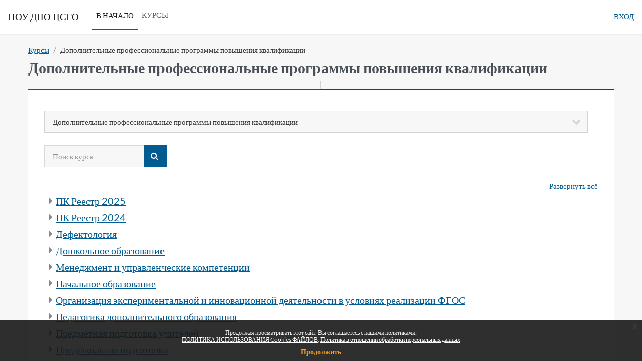

--- FILE ---
content_type: text/html; charset=utf-8
request_url: https://csgo-distant.com/course/index.php?categoryid=3
body_size: 18699
content:
<!DOCTYPE html>

<html  dir="ltr" lang="ru" xml:lang="ru">
<head>
    <title>НОУ ДПО ЦСГО: Все курсы</title>
    <link rel="shortcut icon" href="https://csgo-distant.com/theme/image.php/trema/theme/1728814816/favicon" />
    <meta http-equiv="Content-Type" content="text/html; charset=utf-8" />
<meta name="keywords" content="moodle, НОУ ДПО ЦСГО: Все курсы" />
<link rel="stylesheet" type="text/css" href="https://csgo-distant.com/theme/yui_combo.php?rollup/3.17.2/yui-moodlesimple-min.css" /><script id="firstthemesheet" type="text/css">/** Required in order to fix style inclusion problems in IE with YUI **/</script><link rel="stylesheet" type="text/css" href="https://csgo-distant.com/theme/styles.php/trema/1728814816_1/all" />
<script>
//<![CDATA[
var M = {}; M.yui = {};
M.pageloadstarttime = new Date();
M.cfg = {"wwwroot":"https:\/\/csgo-distant.com","homeurl":{},"sesskey":"GHdUWiXsX3","sessiontimeout":"7200","sessiontimeoutwarning":1200,"themerev":"1728814816","slasharguments":1,"theme":"trema","iconsystemmodule":"core\/icon_system_fontawesome","jsrev":"1728814816","admin":"admin","svgicons":true,"usertimezone":"\u0415\u0432\u0440\u043e\u043f\u0430\/\u041c\u043e\u0441\u043a\u0432\u0430","courseId":1,"courseContextId":4,"contextid":27,"contextInstanceId":3,"langrev":1728814816,"templaterev":"1728814816"};var yui1ConfigFn = function(me) {if(/-skin|reset|fonts|grids|base/.test(me.name)){me.type='css';me.path=me.path.replace(/\.js/,'.css');me.path=me.path.replace(/\/yui2-skin/,'/assets/skins/sam/yui2-skin')}};
var yui2ConfigFn = function(me) {var parts=me.name.replace(/^moodle-/,'').split('-'),component=parts.shift(),module=parts[0],min='-min';if(/-(skin|core)$/.test(me.name)){parts.pop();me.type='css';min=''}
if(module){var filename=parts.join('-');me.path=component+'/'+module+'/'+filename+min+'.'+me.type}else{me.path=component+'/'+component+'.'+me.type}};
YUI_config = {"debug":false,"base":"https:\/\/csgo-distant.com\/lib\/yuilib\/3.17.2\/","comboBase":"https:\/\/csgo-distant.com\/theme\/yui_combo.php?","combine":true,"filter":null,"insertBefore":"firstthemesheet","groups":{"yui2":{"base":"https:\/\/csgo-distant.com\/lib\/yuilib\/2in3\/2.9.0\/build\/","comboBase":"https:\/\/csgo-distant.com\/theme\/yui_combo.php?","combine":true,"ext":false,"root":"2in3\/2.9.0\/build\/","patterns":{"yui2-":{"group":"yui2","configFn":yui1ConfigFn}}},"moodle":{"name":"moodle","base":"https:\/\/csgo-distant.com\/theme\/yui_combo.php?m\/1728814816\/","combine":true,"comboBase":"https:\/\/csgo-distant.com\/theme\/yui_combo.php?","ext":false,"root":"m\/1728814816\/","patterns":{"moodle-":{"group":"moodle","configFn":yui2ConfigFn}},"filter":null,"modules":{"moodle-core-lockscroll":{"requires":["plugin","base-build"]},"moodle-core-formchangechecker":{"requires":["base","event-focus","moodle-core-event"]},"moodle-core-event":{"requires":["event-custom"]},"moodle-core-maintenancemodetimer":{"requires":["base","node"]},"moodle-core-handlebars":{"condition":{"trigger":"handlebars","when":"after"}},"moodle-core-popuphelp":{"requires":["moodle-core-tooltip"]},"moodle-core-chooserdialogue":{"requires":["base","panel","moodle-core-notification"]},"moodle-core-blocks":{"requires":["base","node","io","dom","dd","dd-scroll","moodle-core-dragdrop","moodle-core-notification"]},"moodle-core-dragdrop":{"requires":["base","node","io","dom","dd","event-key","event-focus","moodle-core-notification"]},"moodle-core-tooltip":{"requires":["base","node","io-base","moodle-core-notification-dialogue","json-parse","widget-position","widget-position-align","event-outside","cache-base"]},"moodle-core-actionmenu":{"requires":["base","event","node-event-simulate"]},"moodle-core-notification":{"requires":["moodle-core-notification-dialogue","moodle-core-notification-alert","moodle-core-notification-confirm","moodle-core-notification-exception","moodle-core-notification-ajaxexception"]},"moodle-core-notification-dialogue":{"requires":["base","node","panel","escape","event-key","dd-plugin","moodle-core-widget-focusafterclose","moodle-core-lockscroll"]},"moodle-core-notification-alert":{"requires":["moodle-core-notification-dialogue"]},"moodle-core-notification-confirm":{"requires":["moodle-core-notification-dialogue"]},"moodle-core-notification-exception":{"requires":["moodle-core-notification-dialogue"]},"moodle-core-notification-ajaxexception":{"requires":["moodle-core-notification-dialogue"]},"moodle-core-languninstallconfirm":{"requires":["base","node","moodle-core-notification-confirm","moodle-core-notification-alert"]},"moodle-core_availability-form":{"requires":["base","node","event","event-delegate","panel","moodle-core-notification-dialogue","json"]},"moodle-backup-backupselectall":{"requires":["node","event","node-event-simulate","anim"]},"moodle-backup-confirmcancel":{"requires":["node","node-event-simulate","moodle-core-notification-confirm"]},"moodle-course-categoryexpander":{"requires":["node","event-key"]},"moodle-course-management":{"requires":["base","node","io-base","moodle-core-notification-exception","json-parse","dd-constrain","dd-proxy","dd-drop","dd-delegate","node-event-delegate"]},"moodle-course-dragdrop":{"requires":["base","node","io","dom","dd","dd-scroll","moodle-core-dragdrop","moodle-core-notification","moodle-course-coursebase","moodle-course-util"]},"moodle-course-util":{"requires":["node"],"use":["moodle-course-util-base"],"submodules":{"moodle-course-util-base":{},"moodle-course-util-section":{"requires":["node","moodle-course-util-base"]},"moodle-course-util-cm":{"requires":["node","moodle-course-util-base"]}}},"moodle-form-shortforms":{"requires":["node","base","selector-css3","moodle-core-event"]},"moodle-form-dateselector":{"requires":["base","node","overlay","calendar"]},"moodle-form-passwordunmask":{"requires":[]},"moodle-question-preview":{"requires":["base","dom","event-delegate","event-key","core_question_engine"]},"moodle-question-chooser":{"requires":["moodle-core-chooserdialogue"]},"moodle-question-searchform":{"requires":["base","node"]},"moodle-availability_completion-form":{"requires":["base","node","event","moodle-core_availability-form"]},"moodle-availability_date-form":{"requires":["base","node","event","io","moodle-core_availability-form"]},"moodle-availability_grade-form":{"requires":["base","node","event","moodle-core_availability-form"]},"moodle-availability_group-form":{"requires":["base","node","event","moodle-core_availability-form"]},"moodle-availability_grouping-form":{"requires":["base","node","event","moodle-core_availability-form"]},"moodle-availability_profile-form":{"requires":["base","node","event","moodle-core_availability-form"]},"moodle-mod_assign-history":{"requires":["node","transition"]},"moodle-mod_quiz-modform":{"requires":["base","node","event"]},"moodle-mod_quiz-quizbase":{"requires":["base","node"]},"moodle-mod_quiz-toolboxes":{"requires":["base","node","event","event-key","io","moodle-mod_quiz-quizbase","moodle-mod_quiz-util-slot","moodle-core-notification-ajaxexception"]},"moodle-mod_quiz-questionchooser":{"requires":["moodle-core-chooserdialogue","moodle-mod_quiz-util","querystring-parse"]},"moodle-mod_quiz-dragdrop":{"requires":["base","node","io","dom","dd","dd-scroll","moodle-core-dragdrop","moodle-core-notification","moodle-mod_quiz-quizbase","moodle-mod_quiz-util-base","moodle-mod_quiz-util-page","moodle-mod_quiz-util-slot","moodle-course-util"]},"moodle-mod_quiz-util":{"requires":["node","moodle-core-actionmenu"],"use":["moodle-mod_quiz-util-base"],"submodules":{"moodle-mod_quiz-util-base":{},"moodle-mod_quiz-util-slot":{"requires":["node","moodle-mod_quiz-util-base"]},"moodle-mod_quiz-util-page":{"requires":["node","moodle-mod_quiz-util-base"]}}},"moodle-mod_quiz-autosave":{"requires":["base","node","event","event-valuechange","node-event-delegate","io-form"]},"moodle-message_airnotifier-toolboxes":{"requires":["base","node","io"]},"moodle-filter_glossary-autolinker":{"requires":["base","node","io-base","json-parse","event-delegate","overlay","moodle-core-event","moodle-core-notification-alert","moodle-core-notification-exception","moodle-core-notification-ajaxexception"]},"moodle-filter_mathjaxloader-loader":{"requires":["moodle-core-event"]},"moodle-editor_atto-rangy":{"requires":[]},"moodle-editor_atto-editor":{"requires":["node","transition","io","overlay","escape","event","event-simulate","event-custom","node-event-html5","node-event-simulate","yui-throttle","moodle-core-notification-dialogue","moodle-core-notification-confirm","moodle-editor_atto-rangy","handlebars","timers","querystring-stringify"]},"moodle-editor_atto-plugin":{"requires":["node","base","escape","event","event-outside","handlebars","event-custom","timers","moodle-editor_atto-menu"]},"moodle-editor_atto-menu":{"requires":["moodle-core-notification-dialogue","node","event","event-custom"]},"moodle-report_eventlist-eventfilter":{"requires":["base","event","node","node-event-delegate","datatable","autocomplete","autocomplete-filters"]},"moodle-report_loglive-fetchlogs":{"requires":["base","event","node","io","node-event-delegate"]},"moodle-gradereport_history-userselector":{"requires":["escape","event-delegate","event-key","handlebars","io-base","json-parse","moodle-core-notification-dialogue"]},"moodle-qbank_editquestion-chooser":{"requires":["moodle-core-chooserdialogue"]},"moodle-tool_capability-search":{"requires":["base","node"]},"moodle-tool_lp-dragdrop-reorder":{"requires":["moodle-core-dragdrop"]},"moodle-tool_monitor-dropdown":{"requires":["base","event","node"]},"moodle-assignfeedback_editpdf-editor":{"requires":["base","event","node","io","graphics","json","event-move","event-resize","transition","querystring-stringify-simple","moodle-core-notification-dialog","moodle-core-notification-alert","moodle-core-notification-warning","moodle-core-notification-exception","moodle-core-notification-ajaxexception"]},"moodle-atto_accessibilitychecker-button":{"requires":["color-base","moodle-editor_atto-plugin"]},"moodle-atto_accessibilityhelper-button":{"requires":["moodle-editor_atto-plugin"]},"moodle-atto_align-button":{"requires":["moodle-editor_atto-plugin"]},"moodle-atto_bold-button":{"requires":["moodle-editor_atto-plugin"]},"moodle-atto_charmap-button":{"requires":["moodle-editor_atto-plugin"]},"moodle-atto_clear-button":{"requires":["moodle-editor_atto-plugin"]},"moodle-atto_collapse-button":{"requires":["moodle-editor_atto-plugin"]},"moodle-atto_emojipicker-button":{"requires":["moodle-editor_atto-plugin"]},"moodle-atto_emoticon-button":{"requires":["moodle-editor_atto-plugin"]},"moodle-atto_equation-button":{"requires":["moodle-editor_atto-plugin","moodle-core-event","io","event-valuechange","tabview","array-extras"]},"moodle-atto_h5p-button":{"requires":["moodle-editor_atto-plugin"]},"moodle-atto_html-beautify":{},"moodle-atto_html-button":{"requires":["promise","moodle-editor_atto-plugin","moodle-atto_html-beautify","moodle-atto_html-codemirror","event-valuechange"]},"moodle-atto_html-codemirror":{"requires":["moodle-atto_html-codemirror-skin"]},"moodle-atto_image-button":{"requires":["moodle-editor_atto-plugin"]},"moodle-atto_indent-button":{"requires":["moodle-editor_atto-plugin"]},"moodle-atto_italic-button":{"requires":["moodle-editor_atto-plugin"]},"moodle-atto_link-button":{"requires":["moodle-editor_atto-plugin"]},"moodle-atto_managefiles-button":{"requires":["moodle-editor_atto-plugin"]},"moodle-atto_managefiles-usedfiles":{"requires":["node","escape"]},"moodle-atto_media-button":{"requires":["moodle-editor_atto-plugin","moodle-form-shortforms"]},"moodle-atto_noautolink-button":{"requires":["moodle-editor_atto-plugin"]},"moodle-atto_orderedlist-button":{"requires":["moodle-editor_atto-plugin"]},"moodle-atto_recordrtc-button":{"requires":["moodle-editor_atto-plugin","moodle-atto_recordrtc-recording"]},"moodle-atto_recordrtc-recording":{"requires":["moodle-atto_recordrtc-button"]},"moodle-atto_rtl-button":{"requires":["moodle-editor_atto-plugin"]},"moodle-atto_strike-button":{"requires":["moodle-editor_atto-plugin"]},"moodle-atto_subscript-button":{"requires":["moodle-editor_atto-plugin"]},"moodle-atto_superscript-button":{"requires":["moodle-editor_atto-plugin"]},"moodle-atto_table-button":{"requires":["moodle-editor_atto-plugin","moodle-editor_atto-menu","event","event-valuechange"]},"moodle-atto_title-button":{"requires":["moodle-editor_atto-plugin"]},"moodle-atto_underline-button":{"requires":["moodle-editor_atto-plugin"]},"moodle-atto_undo-button":{"requires":["moodle-editor_atto-plugin"]},"moodle-atto_unorderedlist-button":{"requires":["moodle-editor_atto-plugin"]}}},"gallery":{"name":"gallery","base":"https:\/\/csgo-distant.com\/lib\/yuilib\/gallery\/","combine":true,"comboBase":"https:\/\/csgo-distant.com\/theme\/yui_combo.php?","ext":false,"root":"gallery\/1728814816\/","patterns":{"gallery-":{"group":"gallery"}}}},"modules":{"core_filepicker":{"name":"core_filepicker","fullpath":"https:\/\/csgo-distant.com\/lib\/javascript.php\/1728814816\/repository\/filepicker.js","requires":["base","node","node-event-simulate","json","async-queue","io-base","io-upload-iframe","io-form","yui2-treeview","panel","cookie","datatable","datatable-sort","resize-plugin","dd-plugin","escape","moodle-core_filepicker","moodle-core-notification-dialogue"]},"core_comment":{"name":"core_comment","fullpath":"https:\/\/csgo-distant.com\/lib\/javascript.php\/1728814816\/comment\/comment.js","requires":["base","io-base","node","json","yui2-animation","overlay","escape"]},"mathjax":{"name":"mathjax","fullpath":"https:\/\/cdn.jsdelivr.net\/npm\/mathjax@2.7.9\/MathJax.js?delayStartupUntil=configured"}}};
M.yui.loader = {modules: {}};

//]]>
</script>

    <meta name="viewport" content="width=device-width, initial-scale=1.0">
</head>
<body  id="page-course-index-category" class="format-site limitedwidth  path-course path-course-index chrome dir-ltr lang-ru yui-skin-sam yui3-skin-sam csgo-distant-com pagelayout-coursecategory course-1 context-27 category-3 notloggedin uses-drawers">
<div class="toast-wrapper mx-auto py-0 fixed-top" role="status" aria-live="polite"></div>
<div id="page-wrapper" class="d-print-block">

    <div>
    <a class="sr-only sr-only-focusable" href="#maincontent">Перейти к основному содержанию</a>
</div><script src="https://csgo-distant.com/lib/javascript.php/1728814816/lib/polyfills/polyfill.js"></script>
<script src="https://csgo-distant.com/theme/yui_combo.php?rollup/3.17.2/yui-moodlesimple-min.js"></script><script src="https://csgo-distant.com/lib/javascript.php/1728814816/lib/javascript-static.js"></script>
<script>
//<![CDATA[
document.body.className += ' jsenabled';
//]]>
</script>



    <nav class="navbar fixed-top navbar-light bg-white navbar-expand" aria-label="Навигация по сайту">
    
        <button class="navbar-toggler aabtn d-block d-md-none px-1 my-1 border-0" data-toggler="drawers" data-action="toggle" data-target="theme_boost-drawers-primary">
            <span class="navbar-toggler-icon"></span>
            <span class="sr-only">Боковая панель</span>
        </button>
    
        <a href="https://csgo-distant.com/" class="navbar-brand d-none d-md-flex align-items-center m-0 mr-4 p-0 aabtn">
    
                НОУ ДПО ЦСГО
        </a>
            <div class="primary-navigation">
                <nav class="moremenu navigation">
                    <ul id="moremenu-69770131ca62e-navbar-nav" role="menubar" class="nav more-nav navbar-nav">
                                <li data-key="home" class="nav-item" role="none" data-forceintomoremenu="false">
                                            <a role="menuitem" class="nav-link active "
                                                href="https://csgo-distant.com/"
                                                aria-current="true"
                                                
                                            >
                                                В начало
                                            </a>
                                </li>
                                <li data-key="" class="nav-item" role="none" data-forceintomoremenu="false">
                                            <a role="menuitem" class="nav-link  "
                                                href="https://csgo-distant.com/course/index.php"
                                                
                                                tabindex="-1"
                                            >
                                                Курсы
                                            </a>
                                </li>
                        <li role="none" class="nav-item dropdown dropdownmoremenu d-none" data-region="morebutton">
                            <a class="dropdown-toggle nav-link " href="#" id="moremenu-dropdown-69770131ca62e" role="menuitem" data-toggle="dropdown" aria-haspopup="true" aria-expanded="false" tabindex="-1">
                                Подробнее
                            </a>
                            <ul class="dropdown-menu dropdown-menu-left" data-region="moredropdown" aria-labelledby="moremenu-dropdown-69770131ca62e" role="menu">
                            </ul>
                        </li>
                    </ul>
                </nav>
            </div>
    
        <ul class="navbar-nav d-none d-md-flex my-1 px-1">
            <!-- page_heading_menu -->
            
        </ul>
    
        <div id="usernavigation" class="navbar-nav ml-auto">
            
            <div class="d-flex align-items-stretch usermenu-container" data-region="usermenu">
                    <div class="usermenu">
                            <span class="login pl-2">
                                    <a href="https://csgo-distant.com/login/index.php">Вход</a>
                            </span>
                    </div>
            </div>
            
        </div>
    </nav>
    

<div  class="drawer drawer-left drawer-primary d-print-none not-initialized" data-region="fixed-drawer" id="theme_boost-drawers-primary" data-preference="" data-state="show-drawer-primary" data-forceopen="0" data-close-on-resize="1">
    <div class="drawerheader">
        <button
            class="btn drawertoggle icon-no-margin hidden"
            data-toggler="drawers"
            data-action="closedrawer"
            data-target="theme_boost-drawers-primary"
            data-toggle="tooltip"
            data-placement="right"
            title="Close drawer"
        >
            <i class="icon fa fa-times fa-fw " aria-hidden="true"  ></i>
        </button>
    </div>
    <div class="drawercontent drag-container" data-usertour="scroller">
                <div class="list-group">
                <a href="https://csgo-distant.com/" class="list-group-item list-group-item-action active " aria-current="true">
                    В начало
                </a>
                <a href="https://csgo-distant.com/course/index.php" class="list-group-item list-group-item-action  " >
                    Курсы
                </a>
        </div>

    </div>
</div>
    <div id="page" data-region="mainpage" data-usertour="scroller" class="drawers   drag-container">
        <div id="topofscroll" class="main-inner">
            <div class="drawer-toggles d-flex">
            </div>
            <header id="page-header" class="header-maxwidth d-print-none">
    <div class="w-100">
        <div class="d-flex flex-wrap">
            <div id="page-navbar">
                <nav aria-label="Панель навигации">
    <ol class="breadcrumb">
                <li class="breadcrumb-item">
                    <a href="https://csgo-distant.com/course/index.php"  >Курсы</a>
                </li>
        
                <li class="breadcrumb-item"><span>Дополнительные профессиональные программы повышения квалификации</span></li>
        </ol>
</nav>
            </div>
            <div class="ml-auto d-flex">
                
            </div>
            <div id="course-header">
                
            </div>
        </div>
        <div class="d-flex align-items-center">
                    <div class="mr-auto">
                        <div class="page-context-header"><div class="page-header-headings"><h1 class="h2">Дополнительные профессиональные программы повышения квалификации</h1></div></div>
                    </div>
            <div class="header-actions-container ml-auto" data-region="header-actions-container">
            </div>
        </div>
    </div>
</header>
            <div id="page-content" class="pb-3 d-print-block">
                <div id="region-main-box">
                    <section id="region-main" aria-label="Содержимое">

                        <span class="notifications" id="user-notifications"></span>
                        <div role="main"><span id="maincontent"></span><span></span><div class="container-fluid tertiary-navigation" id="action_bar">
    <div class="row">
            <div class="navitem">
                <div class="urlselect text-truncate w-100">
                    <form method="post" action="https://csgo-distant.com/course/jumpto.php" class="form-inline" id="url_select_f697701319710e1">
                        <input type="hidden" name="sesskey" value="GHdUWiXsX3">
                            <label for="url_select697701319710e2" class="sr-only">
                                Категории курсов
                            </label>
                        <select  id="url_select697701319710e2" class="custom-select urlselect text-truncate w-100" name="jump"
                                 >
                                    <option value="/course/index.php?categoryid=2" >Дополнительные профессиональные программы переподготовки</option>
                                    <option value="/course/index.php?categoryid=86" >Дополнительные профессиональные программы переподготовки / Актуальные проблемы деятельности социального педагога в образовательном  учреждении</option>
                                    <option value="/course/index.php?categoryid=88" >Дополнительные профессиональные программы переподготовки / Искусство: теория и методика обучения в ОО</option>
                                    <option value="/course/index.php?categoryid=14" >Дополнительные профессиональные программы переподготовки / История и обществознание: теория и методика преподавания в ОО</option>
                                    <option value="/course/index.php?categoryid=5" >Дополнительные профессиональные программы переподготовки / Менеджмент в образовании</option>
                                    <option value="/course/index.php?categoryid=101" >Дополнительные профессиональные программы переподготовки / Менеджмент в сфере дошкольного образования</option>
                                    <option value="/course/index.php?categoryid=100" >Дополнительные профессиональные программы переподготовки / Нейропсихологическая диагностика и коррекция  развития детей и подростков</option>
                                    <option value="/course/index.php?categoryid=8" >Дополнительные профессиональные программы переподготовки / Образование и педагогика</option>
                                    <option value="/course/index.php?categoryid=20" >Дополнительные профессиональные программы переподготовки / Олигофренопедагогика</option>
                                    <option value="/course/index.php?categoryid=7" >Дополнительные профессиональные программы переподготовки / Организация и методика дошкольного образования</option>
                                    <option value="/course/index.php?categoryid=28" >Дополнительные профессиональные программы переподготовки / Организация и методика дошкольного образования: музыкальный руководитель</option>
                                    <option value="/course/index.php?categoryid=24" >Дополнительные профессиональные программы переподготовки / Организация и содержание работы педагога дополнительного образования детей в соответствии с основными направлениями государственной образовательной политики</option>
                                    <option value="/course/index.php?categoryid=40" >Дополнительные профессиональные программы переподготовки / Педагогика и методика начального образования</option>
                                    <option value="/course/index.php?categoryid=108" >Дополнительные профессиональные программы переподготовки / Педагогическое образование</option>
                                    <option value="/course/index.php?categoryid=39" >Дополнительные профессиональные программы переподготовки / Педагогическая деятельность в сфере основного и общего образования (по профилю)</option>
                                    <option value="/course/index.php?categoryid=35" >Дополнительные профессиональные программы переподготовки / Практическая психология в дошкольном образовании</option>
                                    <option value="/course/index.php?categoryid=77" >Дополнительные профессиональные программы переподготовки / Практическая психология в системе образования</option>
                                    <option value="/course/index.php?categoryid=117" >Дополнительные профессиональные программы переподготовки / Организация и методика дошкольного образования (620 часов)</option>
                                    <option value="/course/index.php?categoryid=3" selected>Дополнительные профессиональные программы повышения квалификации</option>
                                    <option value="/course/index.php?categoryid=118" >Дополнительные профессиональные программы повышения квалификации / ПК Реестр 2025</option>
                                    <option value="/course/index.php?categoryid=114" >Дополнительные профессиональные программы повышения квалификации / ПК Реестр 2024</option>
                                    <option value="/course/index.php?categoryid=75" >Дополнительные профессиональные программы повышения квалификации / Дефектология</option>
                                    <option value="/course/index.php?categoryid=27" >Дополнительные профессиональные программы повышения квалификации / Дефектология / Актуальные вопросы образования детей с интеллектуальными нарушениями в соответствии с требованиями ФГОС образования обучающихся с умственной отсталостью (интеллектуальными нарушениями)  (на основе второго варианта АООП и СИПР)</option>
                                    <option value="/course/index.php?categoryid=41" >Дополнительные профессиональные программы повышения квалификации / Дефектология / Организация и реализация инклюзивного образования детей с ОВЗ в ОО в соответствии с ФГОС</option>
                                    <option value="/course/index.php?categoryid=26" >Дополнительные профессиональные программы повышения квалификации / Дефектология / Особенности организации инклюзивного обучения: разработка и реализация адаптированных образовательных программ в условиях внедрения ФГОС ОВЗ</option>
                                    <option value="/course/index.php?categoryid=22" >Дополнительные профессиональные программы повышения квалификации / Дефектология / Особенности организации обучения и воспитания обучающихся с ОВЗ в условиях введения ФГОС НОО ОВЗ</option>
                                    <option value="/course/index.php?categoryid=72" >Дополнительные профессиональные программы повышения квалификации / Дошкольное образование</option>
                                    <option value="/course/index.php?categoryid=76" >Дополнительные профессиональные программы повышения квалификации / Менеджмент и управленческие компетенции</option>
                                    <option value="/course/index.php?categoryid=18" >Дополнительные профессиональные программы повышения квалификации / Менеджмент и управленческие компетенции / Эффективное управление образовательной организацией в условиях реализации ФГОС</option>
                                    <option value="/course/index.php?categoryid=71" >Дополнительные профессиональные программы повышения квалификации / Начальное образование</option>
                                    <option value="/course/index.php?categoryid=99" >Дополнительные профессиональные программы повышения квалификации / Организация экспериментальной и инновационной деятельности в условиях реализации ФГОС</option>
                                    <option value="/course/index.php?categoryid=74" >Дополнительные профессиональные программы повышения квалификации / Педагогика дополнительного образования</option>
                                    <option value="/course/index.php?categoryid=38" >Дополнительные профессиональные программы повышения квалификации / Педагогика дополнительного образования / Деятельность воспитателя групп продленного дня в условиях реализации ФГОС</option>
                                    <option value="/course/index.php?categoryid=37" >Дополнительные профессиональные программы повышения квалификации / Педагогика дополнительного образования / Деятельность классного руководителя в условиях реализации ФГОС ОО</option>
                                    <option value="/course/index.php?categoryid=25" >Дополнительные профессиональные программы повышения квалификации / Педагогика дополнительного образования / Профессиональная компетентность педагога дополнительного образования. Методология и практика реализации ФГОС нового поколения</option>
                                    <option value="/course/index.php?categoryid=73" >Дополнительные профессиональные программы повышения квалификации /  Предметная подготовка учителей</option>
                                    <option value="/course/index.php?categoryid=68" >Дополнительные профессиональные программы повышения квалификации /  Предметная подготовка учителей / Актуальные проблемы и современные подходы к преподаванию учебных предметов в условиях внедрения ФГОС (по учебным предметам)</option>
                                    <option value="/course/index.php?categoryid=87" >Дополнительные профессиональные программы повышения квалификации /  Предметная подготовка учителей / Актуальные проблемы и современные подходы к преподаванию учебных предметов в условиях внедрения ФГОС (по учебным предметам) / Модуль 5. Содержательные и процессуальные основы профессиональной деятельности</option>
                                    <option value="/course/index.php?categoryid=23" >Дополнительные профессиональные программы повышения квалификации /  Предметная подготовка учителей / Нормативно-правовые и организационно-педагогические основы организации тьюторского сопровождения индивидуальной образовательной траектории одаренных детей </option>
                                    <option value="/course/index.php?categoryid=94" >Дополнительные профессиональные программы повышения квалификации /  Предметная подготовка учителей / Организация и содержание учебно-воспитательной работы в условиях реализации ФГОС</option>
                                    <option value="/course/index.php?categoryid=105" >Дополнительные профессиональные программы повышения квалификации / Предшкольная подготовка</option>
                                    <option value="/course/index.php?categoryid=110" >Дополнительные профессиональные программы повышения квалификации / Повышение квалификации библиотекарей</option>
                                    <option value="/course/index.php?categoryid=111" >Дополнительные профессиональные программы повышения квалификации / Повышение квалификации ДМШ, ДШИ</option>
                                    <option value="/course/index.php?categoryid=107" >Профессиональное обучение</option>
                                    <option value="/course/index.php?categoryid=119" >Профессиональное обучение / Младший воспитатель</option>
                                    <option value="/course/index.php?categoryid=19" >Информационно-аналитическая система посткурсового сопровождения для руководителей и специалистов сферы образования</option>
                                    <option value="/course/index.php?categoryid=89" >Архив</option>
                                    <option value="/course/index.php?categoryid=34" >Архив / Инновационный проект «Формирование УУД в основной школе» </option>
                                    <option value="/course/index.php?categoryid=85" >Архив / Сетевая площадка методической поддержки </option>
                                    <option value="/course/index.php?categoryid=29" >Архив / Успешная школа 2016</option>
                                    <option value="/course/index.php?categoryid=30" >Архив / Успешная школа 2016 / МБОУ "Гимназия №26" г. Набережные Челны</option>
                                    <option value="/course/index.php?categoryid=33" >Архив / Успешная школа 2016 / МБОУ "Гимназия №93" г. Казань</option>
                                    <option value="/course/index.php?categoryid=31" >Архив / Успешная школа 2016 / МБОУ "Заинская средняя общеобразовательная школа №6"</option>
                                    <option value="/course/index.php?categoryid=42" >Архив / Успешная школа 2017</option>
                                    <option value="/course/index.php?categoryid=43" >Архив / Успешная школа 2017 / МАОУ "Базарно-Матакская СОШ"</option>
                                    <option value="/course/index.php?categoryid=61" >Архив / Успешная школа 2017 / МАОУ "Базарно-Матакская СОШ" / Особеннности организации инклюзивного обучения: разработка и реализация адаптированных программ в условиях внедрения ФГОС НОО ОВЗ. Базарные Матаки</option>
                                    <option value="/course/index.php?categoryid=60" >Архив / Успешная школа 2017 / МАОУ "Базарно-Матакская СОШ" / Тьюторство. Тьюторское сопровождение одаренных детей. Базарные Матаки</option>
                                    <option value="/course/index.php?categoryid=47" >Архив / Успешная школа 2017 / МАОУ "Лицей №2" г.Альметьевска</option>
                                    <option value="/course/index.php?categoryid=65" >Архив / Успешная школа 2017 / МАОУ "Лицей №2" г.Альметьевска / Организация педагогических взаимодействий в образовательном процессе школы как инструмент достижения предметных и метапредметных результатов ФГОС. Лицей №2 Альметьевск</option>
                                    <option value="/course/index.php?categoryid=51" >Архив / Успешная школа 2017 / МАОУ г.Набережные Челны "Гимназия №57"</option>
                                    <option value="/course/index.php?categoryid=58" >Архив / Успешная школа 2017 / МАОУ г.Набережные Челны "Гимназия №57" / Тьюторство. Тьюторское сопровождение одареннных детей</option>
                                    <option value="/course/index.php?categoryid=55" >Архив / Успешная школа 2017 / МАОУ г.Набережные Челны "Лицей 76"</option>
                                    <option value="/course/index.php?categoryid=69" >Архив / Успешная школа 2017 / МАОУ г.Набережные Челны "Лицей 76" / Универсальные технологические приемы реализации урока в соответствие с ФГОС в основной школе</option>
                                    <option value="/course/index.php?categoryid=54" >Архив / Успешная школа 2017 / МБОУ "Высокогорская СОШ №2"</option>
                                    <option value="/course/index.php?categoryid=44" >Архив / Успешная школа 2017 / МБОУ "Заинская СОШ №4"</option>
                                    <option value="/course/index.php?categoryid=62" >Архив / Успешная школа 2017 / МБОУ "Заинская СОШ №4" / Психолого-педагогическое сопровождение ФГОС. Заинск</option>
                                    <option value="/course/index.php?categoryid=45" >Архив / Успешная школа 2017 / МБОУ "Кощаковская СОШ"</option>
                                    <option value="/course/index.php?categoryid=63" >Архив / Успешная школа 2017 / МБОУ "Кощаковская СОШ" / Организация педагогических взаимодействий в образовательном процессе школы как инструмент достижения предметных и метапредметных результатов ФГОС. Кощаково</option>
                                    <option value="/course/index.php?categoryid=50" >Архив / Успешная школа 2017 / МБОУ "Лицей №2 им. академика К.А. Валиева г.Мамадыш"</option>
                                    <option value="/course/index.php?categoryid=59" >Архив / Успешная школа 2017 / МБОУ "Лицей №2 им. академика К.А. Валиева г.Мамадыш" / Тьюторство. Тьюторское сопровождение одаренных детей. Мамадыш</option>
                                    <option value="/course/index.php?categoryid=81" >Архив / Успешная школа 2017 / МБОУ "Лицей №149" г. Казань</option>
                                    <option value="/course/index.php?categoryid=83" >Архив / Успешная школа 2017 / МБОУ "Лицей №149" г. Казань / Тьюторство. Тьюторское сопровождение одаренных детей. Лицей 149</option>
                                    <option value="/course/index.php?categoryid=53" >Архив / Успешная школа 2017 / МБОУ "СОШ №2 п.г.т. Нижняя Мактама"</option>
                                    <option value="/course/index.php?categoryid=64" >Архив / Успешная школа 2017 / МБОУ "СОШ №2 п.г.т. Нижняя Мактама" / Организация педагогических взаимодействий в образовательном процессе школы как инструмент достижения предметных и метапредметных результатов ФГОС. Нижняя Мактама</option>
                                    <option value="/course/index.php?categoryid=48" >Архив / Успешная школа 2017 / МБОУ "СОШ №5" Лениногорского МР</option>
                                    <option value="/course/index.php?categoryid=66" >Архив / Успешная школа 2017 / МБОУ "СОШ №5" Лениногорского МР / Организация педагогических взаимодействий в образовательном процессе школы как инструмент повышения творческого потенциала педагогов и достижения предметных и метапредметных результатов ФГОС. СОШ №5 </option>
                                    <option value="/course/index.php?categoryid=49" >Архив / Успешная школа 2017 / МБОУ "СОШ №7" Лениногорского МР</option>
                                    <option value="/course/index.php?categoryid=67" >Архив / Успешная школа 2017 / МБОУ "СОШ №7" Лениногорского МР / Организация педагогических взаимодействий в образовательном процессе школы как инструмент повышения творческого потенциала педагогов и достижения предметных и метапредметных результатов ФГОС. СОШ №7</option>
                                    <option value="/course/index.php?categoryid=56" >Архив / Успешная школа 2017 / МБОУ "Татарский лицей 149"</option>
                                    <option value="/course/index.php?categoryid=57" >Архив / Успешная школа 2017 / МБОУ "Татарский лицей 149" / Гимназия №6 г.Казань</option>
                                    <option value="/course/index.php?categoryid=78" >Архив / Успешная школа 2017 / МБОУ Гимназия №6 Казань</option>
                                    <option value="/course/index.php?categoryid=79" >Архив / Успешная школа 2017 / МБОУ Гимназия №6 Казань / Организация педагогических взаимодействий в образовательном процессе школы как инструмент достижения предметных и метапредметных результатов ФГОС</option>
                                    <option value="/course/index.php?categoryid=82" >Архив / Успешная школа 2017 / СОШ №5 г.Азнакаево</option>
                                    <option value="/course/index.php?categoryid=84" >Архив / Успешная школа 2017 / СОШ №5 г.Азнакаево / Тьюторство. Тьюторское сопровождение одаренных детей. Азнакаево</option>
                                    <option value="/course/index.php?categoryid=21" >Архив / Экспериментальная площадка</option>
                                    <option value="/course/index.php?categoryid=92" >Архив / Повышение квалификации - архив</option>
                                    <option value="/course/index.php?categoryid=12" >Архив / Повышение квалификации - архив / Актуальные проблемы и современные подходы к преподаванию учебных предметов «русский язык» и «литература» в условиях внедрения ФГОС ООО</option>
                                    <option value="/course/index.php?categoryid=11" >Архив / Повышение квалификации - архив / Совершенствование профессионализма учителя биологии в условиях перехода на ФГОС основного общего образования</option>
                                    <option value="/course/index.php?categoryid=13" >Архив / Повышение квалификации - архив / Совершенствование профессионализма учителя информатики в условиях перехода на ФГОС основного общего образования</option>
                                    <option value="/course/index.php?categoryid=17" >Архив / Повышение квалификации - архив / Совершенствование профессионализма учителя физики в условиях перехода на ФГОС</option>
                                    <option value="/course/index.php?categoryid=15" >Архив / Повышение квалификации - архив / Совершенствование содержания и методов преподавания географии в условиях перехода на ФГОС основного общего образования</option>
                                    <option value="/course/index.php?categoryid=32" >Архив / Повышение квалификации - архив / Теоретические и методические аспекты преподавания в условиях реализации ФГОС по предметным областям</option>
                                    <option value="/course/index.php?categoryid=80" >Архив / Повышение квалификации - архив / ПК Реестр 2018</option>
                                    <option value="/course/index.php?categoryid=90" >Архив / Повышение квалификации - архив / ПК Реестр 2019</option>
                                    <option value="/course/index.php?categoryid=93" >Архив / Повышение квалификации - архив / ПК Реестр 2020</option>
                                    <option value="/course/index.php?categoryid=98" >Архив / Повышение квалификации - архив / ПК Реестр 2020 / Полностью дистанционные</option>
                                    <option value="/course/index.php?categoryid=102" >Архив / Повышение квалификации - архив / ПК Реестр 2020 / Межпредметные образовательные технологии: концепция и инструментарий (по предметным областям)</option>
                                    <option value="/course/index.php?categoryid=104" >Архив / Повышение квалификации - архив / ПК Реестр 2021</option>
                                    <option value="/course/index.php?categoryid=106" >Архив / Повышение квалификации - архив / ПК Реестр 2021 / «Уроки в соответствии с требованиями ФГОС: компетентностный подход (от проектирования к анализу)» -  по предметным областям</option>
                                    <option value="/course/index.php?categoryid=109" >Архив / Повышение квалификации - архив / ПК Реестр 2022 </option>
                                    <option value="/course/index.php?categoryid=113" >Архив / Повышение квалификации - архив / ПК Реестр 2023</option>
                                    <option value="/course/index.php?categoryid=9" >Архив / Инвариантные модули дополнительной профессиональной программы переподготовки</option>
                                    <option value="/course/index.php?categoryid=6" >Архив / Юриспруденция</option>
                                    <option value="/course/index.php?categoryid=91" >Федеральная инновационная площадка</option>
                                    <option value="/course/index.php?categoryid=95" >Высшее образование</option>
                                    <option value="/course/index.php?categoryid=96" >Высшее образование / Психолого-педагогическое образование</option>
                                    <option value="/course/index.php?categoryid=97" >Высшее образование / Менеджмент, ГМУ</option>
                                    <option value="/course/index.php?categoryid=115" >Конкурсы</option>
                                    <option value="/course/index.php?categoryid=116" >Конкурсы / Всероссийский смотр-конкурс кабинетов психолого-педагогической службы: «Развитие и саморазвитие участников образовательных отношений в условиях вызовов современности»</option>
                        </select>
                            <noscript>
                                <input type="submit" class="btn btn-secondary ml-1" value="Применить">
                            </noscript>
                    </form>
                </div>
            </div>
            <div class="navitem">
                <div class="simplesearchform ">
                    <form autocomplete="off" action="https://csgo-distant.com/course/management.php" method="get" accept-charset="utf-8" class="mform form-inline simplesearchform">
                    <div class="input-group">
                        <label for="searchinput-697701319a467697701319710e3">
                            <span class="sr-only">Поиск курса</span>
                        </label>
                        <input type="text"
                           id="searchinput-697701319a467697701319710e3"
                           class="form-control"
                           placeholder="Поиск курса"
                           aria-label="Поиск курса"
                           name="search"
                           data-region="input"
                           autocomplete="off"
                           value=""
                        >
                        <div class="input-group-append">
                            <button type="submit" class="btn  btn-primary search-icon">
                                <i class="icon fa fa-search fa-fw " aria-hidden="true"  ></i>
                                <span class="sr-only">Поиск курса</span>
                            </button>
                        </div>
                
                    </div>
                    </form>
                </div>            </div>
    </div>
</div><div class="course_category_tree clearfix "><div class="collapsible-actions"><a class="collapseexpand aabtn" href="#">Развернуть всё</a></div><div class="content"><div class="subcategories"><div class="category notloaded with_children collapsed" data-categoryid="118" data-depth="1" data-showcourses="15" data-type="0"><div class="info"><h3 class="categoryname aabtn"><a href="https://csgo-distant.com/course/index.php?categoryid=118">ПК Реестр 2025</a></h3></div><div class="content"></div></div><div class="category notloaded with_children collapsed" data-categoryid="114" data-depth="1" data-showcourses="15" data-type="0"><div class="info"><h3 class="categoryname aabtn"><a href="https://csgo-distant.com/course/index.php?categoryid=114">ПК Реестр 2024</a></h3></div><div class="content"></div></div><div class="category notloaded with_children collapsed" data-categoryid="75" data-depth="1" data-showcourses="15" data-type="0"><div class="info"><h3 class="categoryname aabtn"><a href="https://csgo-distant.com/course/index.php?categoryid=75">Дефектология</a></h3></div><div class="content"></div></div><div class="category notloaded with_children collapsed" data-categoryid="72" data-depth="1" data-showcourses="15" data-type="0"><div class="info"><h3 class="categoryname aabtn"><a href="https://csgo-distant.com/course/index.php?categoryid=72">Дошкольное образование</a></h3></div><div class="content"></div></div><div class="category notloaded with_children collapsed" data-categoryid="76" data-depth="1" data-showcourses="15" data-type="0"><div class="info"><h3 class="categoryname aabtn"><a href="https://csgo-distant.com/course/index.php?categoryid=76">Менеджмент и управленческие компетенции</a></h3></div><div class="content"></div></div><div class="category notloaded with_children collapsed" data-categoryid="71" data-depth="1" data-showcourses="15" data-type="0"><div class="info"><h3 class="categoryname aabtn"><a href="https://csgo-distant.com/course/index.php?categoryid=71">Начальное образование</a></h3></div><div class="content"></div></div><div class="category notloaded with_children collapsed" data-categoryid="99" data-depth="1" data-showcourses="15" data-type="0"><div class="info"><h3 class="categoryname aabtn"><a href="https://csgo-distant.com/course/index.php?categoryid=99">Организация экспериментальной и инновационной деятельности в условиях реализации ФГОС</a></h3></div><div class="content"></div></div><div class="category notloaded with_children collapsed" data-categoryid="74" data-depth="1" data-showcourses="15" data-type="0"><div class="info"><h3 class="categoryname aabtn"><a href="https://csgo-distant.com/course/index.php?categoryid=74">Педагогика дополнительного образования</a></h3></div><div class="content"></div></div><div class="category notloaded with_children collapsed" data-categoryid="73" data-depth="1" data-showcourses="15" data-type="0"><div class="info"><h3 class="categoryname aabtn"><a href="https://csgo-distant.com/course/index.php?categoryid=73"> Предметная подготовка учителей</a></h3></div><div class="content"></div></div><div class="category notloaded with_children collapsed" data-categoryid="105" data-depth="1" data-showcourses="15" data-type="0"><div class="info"><h3 class="categoryname aabtn"><a href="https://csgo-distant.com/course/index.php?categoryid=105">Предшкольная подготовка</a></h3></div><div class="content"></div></div><div class="category notloaded with_children collapsed" data-categoryid="110" data-depth="1" data-showcourses="15" data-type="0"><div class="info"><h3 class="categoryname aabtn"><a href="https://csgo-distant.com/course/index.php?categoryid=110">Повышение квалификации библиотекарей</a></h3></div><div class="content"></div></div><div class="category notloaded with_children collapsed" data-categoryid="111" data-depth="1" data-showcourses="15" data-type="0"><div class="info"><h3 class="categoryname aabtn"><a href="https://csgo-distant.com/course/index.php?categoryid=111">Повышение квалификации ДМШ, ДШИ</a></h3></div><div class="content"></div></div></div><div class="courses category-browse category-browse-3"><div class=" row card-deck my-4"><div class="card mb-3 course-card-view"><div class="" data-courseid="563" data-type="1"><a href="https://csgo-distant.com/course/view.php?id=563" class="course-card-img" aria-hidden="true" tabindex="-1" aria-label="Нормативно- правовые основы системы образования "><div style="background-image:url(&#039;https://csgo-distant.com/pluginfile.php/127273/course/overviewfiles/НШч25.jpg&#039;)" class="card-img-top"></div></a><div class="card-body"><h4 class='card-title text-center m-1'><a class="aalink" href="https://csgo-distant.com/course/view.php?id=563">Нормативно- правовые основы системы образования </a></h4></div><div class="card-block text-center"><i class="icon fa fa-key fa-fw "  title="Для гостевого доступа требуется пароль" role="img" aria-label="Для гостевого доступа требуется пароль"></i><div class="pull-right"></div></div><div class="teachers pt-2"><ul class="list-unstyled m-0 px-3 font-weight-light"><li>Учитель: <a href="https://csgo-distant.com/user/view.php?id=7920&amp;course=1">Гузэль Мансуровна Султанова</a></li></ul></div></div></div><div class="card mb-3 course-card-view"><div class="" data-courseid="557" data-type="1"><a href="https://csgo-distant.com/course/view.php?id=557" class="course-card-img" aria-hidden="true" tabindex="-1" aria-label="Практико-ориентированный подход к формированию инженерных компетенций обучающихся 2025 г."><div style="background-image:url(&#039;https://csgo-distant.com/pluginfile.php/126633/course/overviewfiles/db4654b6-9a63-464f-866a-f225bd680b02.jpg&#039;)" class="card-img-top"></div></a><div class="card-body"><h4 class='card-title text-center m-1'><a class="aalink" href="https://csgo-distant.com/course/view.php?id=557">Практико-ориентированный подход к формированию инженерных компетенций обучающихся 2025 г.</a></h4></div><div class="card-block text-center"><div class="pull-right"></div></div><div class="teachers pt-2"><ul class="list-unstyled m-0 px-3 font-weight-light"><li>Учитель: <a href="https://csgo-distant.com/user/view.php?id=1423&amp;course=1">Гузель Раисовна Нотфуллина</a></li></ul></div></div></div><div class="card mb-3 course-card-view"><div class="" data-courseid="556" data-type="1"><a href="https://csgo-distant.com/course/view.php?id=556" class="course-card-img" aria-hidden="true" tabindex="-1" aria-label="Организация учебного процесса и обновление методики преподавания учебных предметов (предметных областей) в соответствии с требованиями обновленных ФГОС и ФОП начального общего, основного общего и среднего общего образования 2025 г."><div style="background-image:url(&#039;https://csgo-distant.com/pluginfile.php/126449/course/overviewfiles/db4654b6-9a63-464f-866a-f225bd680b02.jpg&#039;)" class="card-img-top"></div></a><div class="card-body"><h4 class='card-title text-center m-1'><a class="aalink" href="https://csgo-distant.com/course/view.php?id=556">Организация учебного процесса и обновление методики преподавания учебных предметов (предметных областей) в соответствии с требованиями обновленных ФГОС и ФОП начального общего, основного общего и среднего общего образования 2025 г.</a></h4></div><div class="card-block text-center"><div class="pull-right"></div></div><div class="teachers pt-2"><ul class="list-unstyled m-0 px-3 font-weight-light"><li>Учитель: <a href="https://csgo-distant.com/user/view.php?id=72&amp;course=1">Андрей Юрьевич Некрасов</a></li><li>Учитель: <a href="https://csgo-distant.com/user/view.php?id=7856&amp;course=1">Роза Евгеньевна Портнова</a></li></ul></div></div></div><div class="card mb-3 course-card-view"><div class="" data-courseid="555" data-type="1"><a href="https://csgo-distant.com/course/view.php?id=555" class="course-card-img" aria-hidden="true" tabindex="-1" aria-label="Управленческая деятельность заместителя руководителя образовательной организации в современных условиях 2025 г."><div style="background-image:url(&#039;https://csgo-distant.com/pluginfile.php/126378/course/overviewfiles/ЗУВР.jpg&#039;)" class="card-img-top"></div></a><div class="card-body"><h4 class='card-title text-center m-1'><a class="aalink" href="https://csgo-distant.com/course/view.php?id=555">Управленческая деятельность заместителя руководителя образовательной организации в современных условиях 2025 г.</a></h4></div><div class="card-block text-center"><div class="pull-right"></div></div><div class="teachers pt-2"><ul class="list-unstyled m-0 px-3 font-weight-light"><li>Учитель: <a href="https://csgo-distant.com/user/view.php?id=72&amp;course=1">Андрей Юрьевич Некрасов</a></li><li>Учитель: <a href="https://csgo-distant.com/user/view.php?id=7856&amp;course=1">Роза Евгеньевна Портнова</a></li></ul></div></div></div><div class="card mb-3 course-card-view"><div class="" data-courseid="554" data-type="1"><a href="https://csgo-distant.com/course/view.php?id=554" class="course-card-img" aria-hidden="true" tabindex="-1" aria-label="Эффективный менеджмент в образовательной организации: управление ресурсами 2025 г."><div style="background-image:url(&#039;https://csgo-distant.com/pluginfile.php/126310/course/overviewfiles/ЗУВР.jpg&#039;)" class="card-img-top"></div></a><div class="card-body"><h4 class='card-title text-center m-1'><a class="aalink" href="https://csgo-distant.com/course/view.php?id=554">Эффективный менеджмент в образовательной организации: управление ресурсами 2025 г.</a></h4></div><div class="card-block text-center"><div class="pull-right"></div></div><div class="teachers pt-2"><ul class="list-unstyled m-0 px-3 font-weight-light"><li>Учитель: <a href="https://csgo-distant.com/user/view.php?id=72&amp;course=1">Андрей Юрьевич Некрасов</a></li><li>Учитель: <a href="https://csgo-distant.com/user/view.php?id=7856&amp;course=1">Роза Евгеньевна Портнова</a></li></ul></div></div></div><div class="card mb-3 course-card-view"><div class="" data-courseid="550" data-type="1"><a href="https://csgo-distant.com/course/view.php?id=550" class="course-card-img" aria-hidden="true" tabindex="-1" aria-label="Практика формирования функциональной грамотности обучающихся в образовательных организациях 2025 г."><div style="background-image:url(&#039;[data-uri]&#039;)" class="card-img-top"></div></a><div class="card-body"><h4 class='card-title text-center m-1'><a class="aalink" href="https://csgo-distant.com/course/view.php?id=550">Практика формирования функциональной грамотности обучающихся в образовательных организациях 2025 г.</a></h4></div><div class="card-block text-center"><div class="pull-right"></div></div><div class="teachers pt-2"><ul class="list-unstyled m-0 px-3 font-weight-light"><li>Учитель: <a href="https://csgo-distant.com/user/view.php?id=50&amp;course=1">Тамара Михайловна Павлова</a></li></ul></div></div></div><div class="card mb-3 course-card-view"><div class="" data-courseid="509" data-type="1"><a href="https://csgo-distant.com/course/view.php?id=509" class="course-card-img" aria-hidden="true" tabindex="-1" aria-label="Профилактика социально-негативных явлений в молодежной среде с учетом современных социальных тенденций развития общества"><div style="background-image:url(&#039;[data-uri]&#039;)" class="card-img-top"></div></a><div class="card-body"><h4 class='card-title text-center m-1'><a class="aalink" href="https://csgo-distant.com/course/view.php?id=509">Профилактика социально-негативных явлений в молодежной среде с учетом современных социальных тенденций развития общества</a></h4></div><div class="card-block text-center"><div class="pull-right"></div></div><div class="teachers pt-2"><ul class="list-unstyled m-0 px-3 font-weight-light"><li>Учитель: <a href="https://csgo-distant.com/user/view.php?id=17666&amp;course=1">Любовь Васильевна Фатхуллина</a></li></ul></div></div></div><div class="card mb-3 course-card-view"><div class="" data-courseid="474" data-type="1"><a href="https://csgo-distant.com/course/view.php?id=474" class="course-card-img" aria-hidden="true" tabindex="-1" aria-label="Медиация в системе образования: организация, нормативно-правовое обеспечение  2023 г."><div style="background-image:url(&#039;[data-uri]&#039;)" class="card-img-top"></div></a><div class="card-body"><h4 class='card-title text-center m-1'><a class="aalink" href="https://csgo-distant.com/course/view.php?id=474">Медиация в системе образования: организация, нормативно-правовое обеспечение  2023 г.</a></h4></div><div class="card-block text-center"><div class="pull-right"></div></div><div class="teachers pt-2"><ul class="list-unstyled m-0 px-3 font-weight-light"><li>Учитель: <a href="https://csgo-distant.com/user/view.php?id=1423&amp;course=1">Гузель Раисовна Нотфуллина</a></li></ul></div></div></div><div class="card mb-3 course-card-view"><div class="" data-courseid="471" data-type="1"><a href="https://csgo-distant.com/course/view.php?id=471" class="course-card-img" aria-hidden="true" tabindex="-1" aria-label="Современные технологии развития творческого коллектива"><div style="background-image:url(&#039;https://csgo-distant.com/pluginfile.php/119459/course/overviewfiles/Творческий коллектив.jpg&#039;)" class="card-img-top"></div></a><div class="card-body"><h4 class='card-title text-center m-1'><a class="aalink" href="https://csgo-distant.com/course/view.php?id=471">Современные технологии развития творческого коллектива</a></h4></div><div class="card-block text-center"><div class="pull-right"></div></div><div class="teachers pt-2"><ul class="list-unstyled m-0 px-3 font-weight-light"><li>Учитель: <a href="https://csgo-distant.com/user/view.php?id=17666&amp;course=1">Любовь Васильевна Фатхуллина</a></li></ul></div></div></div></div></div></div></div></div>
                        
                        

                    </section>
                </div>
            </div>
        </div>
            <footer id="page-footer" class="footer-trema">
                <div class="container">
                    <div class="row gtr-200 gtr-uniform">
                        <section class="col-12 text-center col-12-medium col-12-xsmall footer-info">
                            <div class="tool_usertours-resettourcontainer"></div>
                            <nav class="nav navbar-nav d-md-none">
                                    <ul class="list-unstyled pt-3">
                                                        <li><a href="https://csgo-distant.com/course/index.php" title="">Курсы</a></li>
                                    </ul>
                            </nav>
                        </section>
            
                        <section class="col-12 footer-info">
                            <div class="row">
<div class="col-md-8">
<p>Copyright © 2020 - НОУ ДПО "Центр социально - гуманитарного образования".</p>
<p>Лицензия Министерства образования и науки Республики Татарстан №5386 от 26.02.2014 г.</p>
</div>
<div class="col-md-4">
<p><span style="font-size:1rem;">420032 г.Казань, ул.Гладилова, д.22</span></p>
<p>Phone: (843)514-71-13, 514-72-55</p>
<p>E-mail: info@csgo-distant.ru</p>
<p></p>
<p></p>
</div>
</div>


                        </section>
            
                        <section class="col-12 text-center col-12-medium col-12-xsmall footer-info smalltext d-none">
                            <div class="logininfo">
                                <div class="logininfo">Вы не вошли в систему (<a href="https://csgo-distant.com/login/index.php">Вход</a>)</div>
                            </div>
                            <div class="tool_dataprivacy"><a href="https://csgo-distant.com/admin/tool/dataprivacy/summary.php">Сводка хранения данных</a></div><a href="https://download.moodle.org/mobile?version=2022041904.05&amp;lang=ru&amp;iosappid=633359593&amp;androidappid=com.moodle.moodlemobile">Скачать мобильное приложение</a><div class="policiesfooter"><a href="https://csgo-distant.com/admin/tool/policy/viewall.php?returnurl=https%3A%2F%2Fcsgo-distant.com%2Fcourse%2Findex.php%3Fcategoryid%3D3">Политики</a></div>
                            <script>
//<![CDATA[
var require = {
    baseUrl : 'https://csgo-distant.com/lib/requirejs.php/1728814816/',
    // We only support AMD modules with an explicit define() statement.
    enforceDefine: true,
    skipDataMain: true,
    waitSeconds : 0,

    paths: {
        jquery: 'https://csgo-distant.com/lib/javascript.php/1728814816/lib/jquery/jquery-3.6.0.min',
        jqueryui: 'https://csgo-distant.com/lib/javascript.php/1728814816/lib/jquery/ui-1.13.0/jquery-ui.min',
        jqueryprivate: 'https://csgo-distant.com/lib/javascript.php/1728814816/lib/requirejs/jquery-private'
    },

    // Custom jquery config map.
    map: {
      // '*' means all modules will get 'jqueryprivate'
      // for their 'jquery' dependency.
      '*': { jquery: 'jqueryprivate' },
      // Stub module for 'process'. This is a workaround for a bug in MathJax (see MDL-60458).
      '*': { process: 'core/first' },

      // 'jquery-private' wants the real jQuery module
      // though. If this line was not here, there would
      // be an unresolvable cyclic dependency.
      jqueryprivate: { jquery: 'jquery' }
    }
};

//]]>
</script>
<script src="https://csgo-distant.com/lib/javascript.php/1728814816/lib/requirejs/require.min.js"></script>
<script>
//<![CDATA[
M.util.js_pending("core/first");
require(['core/first'], function() {
require(['core/prefetch'])
;
require(["media_videojs/loader"], function(loader) {
    loader.setUp('ru');
});;

        require(['jquery', 'core/custom_interaction_events'], function($, CustomEvents) {
            CustomEvents.define('#url_select697701319710e2', [CustomEvents.events.accessibleChange]);
            $('#url_select697701319710e2').on(CustomEvents.events.accessibleChange, function() {
                if (!$(this).val()) {
                    return false;
                }
                $('#url_select_f697701319710e1').submit();
            });
        });
    ;


require(['jquery', 'tool_policy/jquery-eu-cookie-law-popup', 'tool_policy/policyactions'], function($, Popup, ActionsMod) {
        // Initialise the guest popup.
        $(document).ready(function() {
            // Only show message if there is some policy related to guests.
                // Get localised messages.
                var textmessage = "Продолжая просматривать этот сайт, Вы соглашаетесь с нашими политиками:" +
                   "<ul>" +
                   "<li>" +
                   "<a href=\"https://csgo-distant.com/admin/tool/policy/view.php?versionid=3&amp;returnurl=https%3A%2F%2Fcsgo-distant.com%2Fcourse%2Findex.php%3Fcategoryid%3D3\" " +
                   "   data-action=\"view-guest\" data-versionid=\"3\" data-behalfid=\"1\" >" +
                   "ПОЛИТИКА ИСПОЛЬЗОВАНИЯ Cookies ФАЙЛОВ" +
                   "</a>" +
                   "</li>" +
                   "" +
                   "<li>" +
                   "<a href=\"https://csgo-distant.com/admin/tool/policy/view.php?versionid=4&amp;returnurl=https%3A%2F%2Fcsgo-distant.com%2Fcourse%2Findex.php%3Fcategoryid%3D3\" " +
                   "   data-action=\"view-guest\" data-versionid=\"4\" data-behalfid=\"1\" >" +
                   "Политика в отношении обработки персональных данных" +
                   "</a>" +
                   "</li>" +
                   "" +
                   "</ul>";
                var continuemessage = "Продолжить";

                // Initialize popup.
                $(document.body).addClass('eupopup');
                if ($(".eupopup").length > 0) {
                    $(document).euCookieLawPopup().init({
                        popupPosition: 'bottom',
                        popupTitle: '',
                        popupText: textmessage,
                        buttonContinueTitle: continuemessage,
                        buttonLearnmoreTitle: '',
                        compactStyle: true,
                    });
                }

            // Initialise the JS for the modal window which displays the policy versions.
            ActionsMod.init('[data-action="view-guest"]');
        });
});

;

    require(['core/moremenu'], function(moremenu) {
        moremenu(document.querySelector('#moremenu-69770131ca62e-navbar-nav'));
    });
;

    require(['core/usermenu'], function(UserMenu) {
        UserMenu.init();
    });
;

require(['theme_boost/drawers']);
;

M.util.js_pending('theme_boost/loader');
require(['theme_boost/loader', 'theme_boost/drawer'], function(Loader, Drawer) {
    Drawer.init();
    M.util.js_complete('theme_boost/loader');
});
;
M.util.js_pending('core/notification'); require(['core/notification'], function(amd) {amd.init(27, []); M.util.js_complete('core/notification');});;
M.util.js_pending('core/log'); require(['core/log'], function(amd) {amd.setConfig({"level":"warn"}); M.util.js_complete('core/log');});;
M.util.js_pending('core/page_global'); require(['core/page_global'], function(amd) {amd.init(); M.util.js_complete('core/page_global');});;
M.util.js_pending('core/utility'); require(['core/utility'], function(amd) {M.util.js_complete('core/utility');});
    M.util.js_complete("core/first");
});
//]]>
</script>
<script>
//<![CDATA[
M.str = {"moodle":{"lastmodified":"\u041f\u043e\u0441\u043b\u0435\u0434\u043d\u0435\u0435 \u0438\u0437\u043c\u0435\u043d\u0435\u043d\u0438\u0435","name":"\u041d\u0430\u0437\u0432\u0430\u043d\u0438\u0435","error":"\u041e\u0448\u0438\u0431\u043a\u0430","info":"\u0418\u043d\u0444\u043e\u0440\u043c\u0430\u0446\u0438\u044f","yes":"\u0414\u0430","no":"\u041d\u0435\u0442","collapseall":"\u0421\u0432\u0435\u0440\u043d\u0443\u0442\u044c \u0432\u0441\u0451","expandall":"\u0420\u0430\u0437\u0432\u0435\u0440\u043d\u0443\u0442\u044c \u0432\u0441\u0451","cancel":"\u041e\u0442\u043c\u0435\u043d\u0430","confirm":"\u041f\u043e\u0434\u0442\u0432\u0435\u0440\u0434\u0438\u0442\u044c","areyousure":"\u0412\u044b \u0443\u0432\u0435\u0440\u0435\u043d\u044b?","closebuttontitle":"\u0417\u0430\u043a\u0440\u044b\u0442\u044c","unknownerror":"\u041d\u0435\u0438\u0437\u0432\u0435\u0441\u0442\u043d\u0430\u044f \u043e\u0448\u0438\u0431\u043a\u0430","file":"\u0424\u0430\u0439\u043b","url":"URL"},"repository":{"type":"\u0422\u0438\u043f","size":"\u0420\u0430\u0437\u043c\u0435\u0440","invalidjson":"\u041d\u0435\u0432\u0435\u0440\u043d\u0430\u044f \u0441\u0442\u0440\u043e\u043a\u0430 JSON","nofilesattached":"\u041d\u0435 \u043f\u0440\u0438\u043a\u0440\u0435\u043f\u043b\u0435\u043d \u043d\u0438 \u043e\u0434\u0438\u043d \u0444\u0430\u0439\u043b","filepicker":"\u0412\u044b\u0431\u043e\u0440 \u0444\u0430\u0439\u043b\u0430","logout":"\u0412\u044b\u0445\u043e\u0434","nofilesavailable":"\u041d\u0435\u0442 \u043d\u0438 \u043e\u0434\u043d\u043e\u0433\u043e \u0444\u0430\u0439\u043b\u0430","norepositoriesavailable":"\u041a \u0441\u043e\u0436\u0430\u043b\u0435\u043d\u0438\u044e, \u043d\u0438 \u043e\u0434\u043d\u043e \u0438\u0437 \u0412\u0430\u0448\u0438\u0445 \u0442\u0435\u043a\u0443\u0449\u0438\u0445 \u0445\u0440\u0430\u043d\u0438\u043b\u0438\u0449 \u0444\u0430\u0439\u043b\u043e\u0432 \u043d\u0435 \u043c\u043e\u0436\u0435\u0442 \u0432\u0435\u0440\u043d\u0443\u0442\u044c \u0444\u0430\u0439\u043b\u044b \u0432 \u0437\u0430\u043f\u0440\u0430\u0448\u0438\u0432\u0430\u0435\u043c\u043e\u043c \u0444\u043e\u0440\u043c\u0430\u0442\u0435.","fileexistsdialogheader":"\u0424\u0430\u0439\u043b \u0441\u043e\u0437\u0434\u0430\u043d","fileexistsdialog_editor":"\u0424\u0430\u0439\u043b \u0441 \u044d\u0442\u0438\u043c \u0438\u043c\u0435\u043d\u0435\u043c \u0443\u0436\u0435 \u0431\u044b\u043b \u043f\u0440\u0438\u043a\u0440\u0435\u043f\u043b\u0435\u043d \u043a \u0440\u0435\u0434\u0430\u043a\u0442\u0438\u0440\u0443\u0435\u043c\u043e\u043c\u0443 \u0442\u0435\u043a\u0441\u0442\u0443","fileexistsdialog_filemanager":"\u0424\u0430\u0439\u043b \u0441 \u044d\u0442\u0438\u043c \u0438\u043c\u0435\u043d\u0435\u043c \u0443\u0436\u0435 \u0431\u044b\u043b \u043f\u0440\u0438\u043a\u0440\u0435\u043f\u043b\u0435\u043d","renameto":"\u041f\u0435\u0440\u0435\u0438\u043c\u0435\u043d\u043e\u0432\u0430\u0442\u044c \u0432 \u00ab{$a}\u00bb","referencesexist":"\u041d\u0430 \u044d\u0442\u043e\u0442 \u0444\u0430\u0439\u043b \u0435\u0441\u0442\u044c \u0441\u0441\u044b\u043b\u043a\u0438: {$a}","select":"\u0412\u044b\u0431\u0440\u0430\u0442\u044c"},"admin":{"confirmdeletecomments":"\u0412\u044b \u0443\u0432\u0435\u0440\u0435\u043d\u044b \u0432 \u0442\u043e\u043c, \u0447\u0442\u043e \u0441\u043e\u0431\u0438\u0440\u0430\u0435\u0442\u0435\u0441\u044c \u0443\u0434\u0430\u043b\u0438\u0442\u044c \u043a\u043e\u043c\u043c\u0435\u043d\u0442\u0430\u0440\u0438\u0438?","confirmation":"\u041f\u043e\u0434\u0442\u0432\u0435\u0440\u0436\u0434\u0435\u043d\u0438\u0435"},"debug":{"debuginfo":"\u0418\u043d\u0444\u043e\u0440\u043c\u0430\u0446\u0438\u044f \u043e\u0431 \u043e\u0442\u043b\u0430\u0434\u043a\u0435","line":"\u0421\u0442\u0440\u043e\u043a\u0430","stacktrace":"\u0422\u0440\u0430\u0441\u0441\u0438\u0440\u043e\u0432\u043a\u0438 \u0441\u0442\u0435\u043a\u0430"},"langconfig":{"labelsep":":"}};
//]]>
</script>
<script>
//<![CDATA[
(function() {Y.use("moodle-filter_mathjaxloader-loader",function() {M.filter_mathjaxloader.configure({"mathjaxconfig":"\nMathJax.Hub.Config({\n    config: [\"Accessible.js\", \"Safe.js\"],\n    errorSettings: { message: [\"!\"] },\n    skipStartupTypeset: true,\n    messageStyle: \"none\"\n});\n","lang":"ru"});
});
Y.use("moodle-course-categoryexpander",function() {Y.Moodle.course.categoryexpander.init();
});
M.util.help_popups.setup(Y);
 M.util.js_pending('random697701319710e5'); Y.on('domready', function() { M.util.js_complete("init");  M.util.js_complete('random697701319710e5'); });
})();
//]]>
</script>

                            <div class="footer-content-debugging py-sm-3">
                                <div class="container">
                                    
                                </div>
                            </div>
                        </section>
                    </div>
                </div>
            </footer>
    </div>
    <div id="goto-top-link">
        <a class="btn btn-light m-0" role="button" href="#"
            onclick="const p = document.getElementById('page'); p.scrollTo({
                top: 0,
                left: 0,
                behavior: 'smooth'
            });"
            aria-label="Go to top">
            <i class="icon fa fa-arrow-up fa-fw " aria-hidden="true"  ></i>
        </a>
    </div>
    
</div>

</body>
</html>